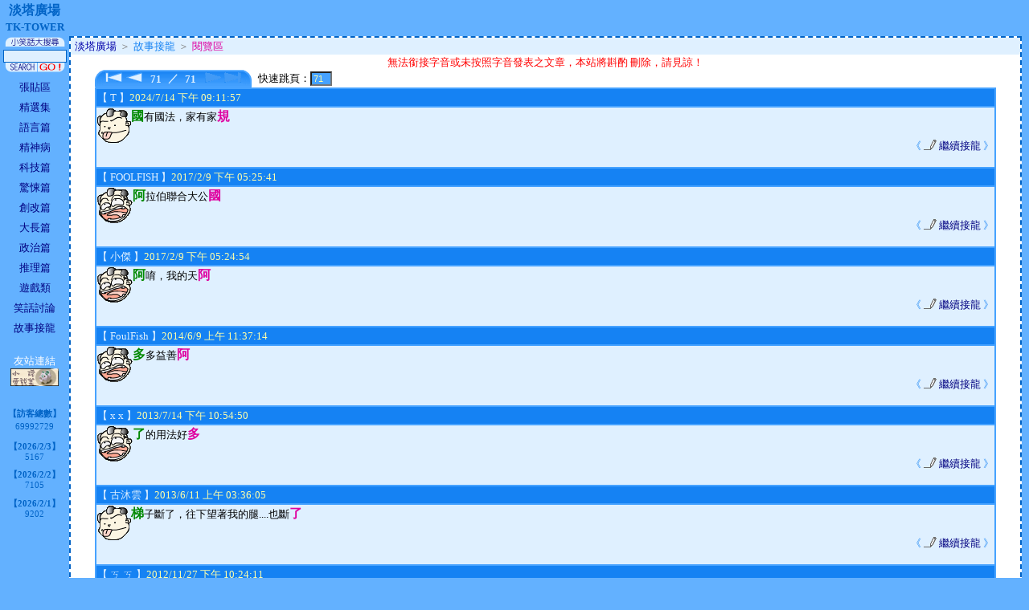

--- FILE ---
content_type: text/html
request_url: https://tktower.com/chainstory.html
body_size: 32896
content:

<!DOCTYPE html>
<html>

<head>
<meta http-equiv="Content-Language" content="zh-tw">
<meta http-equiv="Content-Type" content="text/html; charset=big5">
<meta name="google-adsense-account" content="ca-pub-5558349635867448">

<title>淡塔廣場 TK-Tower</title>
<style fprolloverstyle type="text/css">
A:link {
	text-decoration: none;
	color: #000080;
}
A:visited {
	text-decoration: none;
	color: #000080;
}
A:active {
	text-decoration: none;
}
A:hover {
	text-decoration: none; 
	color: #FF0000;
}
</style>
</head>

<body bgcolor="#63B1FF" topmargin="0" leftmargin="0" rightmargin="0" bottommargin="0" marginwidth="0" marginheight="0">


<table border="0" width="100%" id="table1" bgcolor="#63B1FF">
	<tr>
		<td width="80" style="font-size: 12pt">
			<p align="center" style="margin-top:0px;margin-bottom:0px;"><font color="#0063C6" size="2" style="font-size: 12pt"><b>淡塔廣場<br><font color="#0063C6" style="font-size: 10pt">TK-TOWER</font></b></font>
		</td>
		<td style="text-align:right;">
			<!-- google ad -->
			<!-- 
			<div style="display:inline-block;width:400px;max-width:600px;min-width:120px;height:50px;background-color:rgba(255,255,204,0.2);margin-top:6px;margin-bottom:3px;overflow:hidden;">
				<script async src="https://pagead2.googlesyndication.com/pagead/js/adsbygoogle.js?client=ca-pub-5558349635867448"
					 crossorigin="anonymous"></script>
			-->
				<!-- tktower head banner -->
			<!-- 
				<ins class="adsbygoogle"
					 style="display:inline-block;width:600px;height:50px"
					 data-ad-client="ca-pub-5558349635867448"
					 data-ad-slot="2888360821"></ins>
				<script>
					 (adsbygoogle = window.adsbygoogle || []).push({});
				</script>
			</div>
			-->
			
			<div style="display:inline-block;">
				
			</div>
		</td>
		<td width="3"> </td>
	</tr>
	<tr>
		<td width="80" align="center" valign="top" style="font-size: 10pt">
		
		<table cellSpacing="0" cellPadding="0" border="0" id="table3"><tr><td noWrap align="middle">
			<img src="jSearch2005_a.gif" border="0" width="75" height="12"></td></tr><form method="get" action="joke.html"><input type="hidden" name="JokeID" value="0"><tr><td noWrap align="middle">
			<input style="border:1px solid #0063C6; Font-Size: 8pt; Background-Color: #DFF0FF" size="11" name="joke_qs"></td></tr><tr><td noWrap align="middle">
			<img src="jSearch2005_b.gif" border="0" width="40" height="12"><input type="image" src="jSearch2005_c.gif" value="搜尋" width="35" height="12"></td></tr></form>
		</table>
		
		<table border="0" width="100%" id="table2" cellspacing="5">
			<tr>
				<td align="center"><font size="2" style="font-size: 10pt"><a href="joke.html?JokeID=1">張貼區</a></font></td>
			</tr>
			<tr>
				<td align="center"><font size="2" style="font-size: 10pt"><a href="joke.html?JokeID=2">精選集</a></font></td>
			</tr>
			<tr>
				<td align="center"><font size="2" style="font-size: 10pt"><a href="joke.html?JokeID=3">語言篇</a></font></td>
			</tr>
			<tr>
				<td align="center"><font size="2" style="font-size: 10pt"><a href="joke.html?JokeID=4">精神病</a></font></td>
			</tr>
			<tr>
				<td align="center"><font size="2" style="font-size: 10pt"><a href="joke.html?JokeID=5">科技篇</a></font></td>
			</tr>
			<tr>
				<td align="center"><font size="2" style="font-size: 10pt"><a href="joke.html?JokeID=6">驚悚篇</a></font></td>
			</tr>
			<tr>
				<td align="center"><font size="2" style="font-size: 10pt"><a href="joke.html?JokeID=7">創改篇</a></font></td>
			</tr>
			<tr>
				<td align="center"><font size="2" style="font-size: 10pt"><a href="joke.html?JokeID=8">大長篇</a></font></td>
			</tr>
			<tr>
				<td align="center"><font size="2" style="font-size: 10pt"><a href="joke.html?JokeID=9">政治篇</a></font></td>
			</tr>
			<tr>
				<td align="center"><font size="2" style="font-size: 10pt"><a href="joke.html?JokeID=10">推理篇</a></font></td>
			</tr>
			<tr>
				<td align="center"><font size="2" style="font-size: 10pt"><a href="gba.html">遊戲類</a></font></td>
			</tr>
			<tr>
				<td align="center"><font size="2" style="font-size: 10pt"><a href="discuss.html">笑話討論</a></font></td>
			</tr>
			<tr>
				<td align="center"><font size="2" style="font-size: 10pt"><a href="chainstory.html">故事接龍</a></font></td>
			</tr>
			<tr>
				<td align="center">
				<font size="2" color="#FFFFFF" style="font-size: 10pt"><br>友站連結<br></font>
				<a href="http://epig.idv.tw/"><img border="0" src="AD_pig23.gif" width="60" height="22" alt="小豬愛說笑" title="小豬愛說笑"></a>
				</td>
			</tr>
		</table>

		<font color="#0063C6" size="1" style="font-size: 8pt">
		<br><b>【訪客總數】</b><br>
		69992729
					<p align="center"><b>【2026/2/3】</b><br>5167</p>
					
					<p align="center"><b>【2026/2/2】</b><br>7105</p>
					
					<p align="center"><b>【2026/2/1】</b><br>9202</p>
					
		</font>

		</td>
		<td valign="top" align="center" bgcolor="#FFFFFF" style="border: 2px dashed #0063C6; padding: 0">


         <script language="JavaScript">
         <!-- 
         function display(num){
          if (num=="1") document.i1.src="LMvFst.gif";
          if (num=="2") document.i1.src="LMvFstC.gif";
          if (num=="3") document.i2.src="LMvPrv.gif";
          if (num=="4") document.i2.src="LMvPrvC.gif";
          if (num=="5") document.i3.src="LMvNxt.gif";
          if (num=="6") document.i3.src="LMvNxtC.gif";
          if (num=="7") document.i4.src="LMvLst.gif";
          if (num=="8") document.i4.src="LMvLstC.gif";
          if (num=="9") document.i5.src="LMvFst.gif";
          if (num=="10") document.i5.src="LMvFstC.gif";
          if (num=="11") document.i6.src="LMvPrv.gif";
          if (num=="12") document.i6.src="LMvPrvC.gif";
          if (num=="13") document.i7.src="LMvNxt.gif";
          if (num=="14") document.i7.src="LMvNxtC.gif";
          if (num=="15") document.i8.src="LMvLst.gif";
          if (num=="16") document.i8.src="LMvLstC.gif";
         }
         //-->
         </script>
         <center>

         <table border="0" width="100%" cellspacing="0">  
           <tr>  
             <td width="100%" align="left" valign="baseline" bgcolor="#DFF0FF" colspan="7" nowrap>
               &nbsp;<a href="index.html"><font size="2" color="#0000AA">淡塔廣場</font></a> 
               <font size="2" color="#808080">＞</font> 
               <a href="chainstory.html"><font size="2" color="#1582F3">故事接龍</font></a> 
               <font size="2" color="#808080">＞</font>
               <font size="2" color="#DF00A0">閱覽區</font>
             </td>
           </tr>  
         </table><font color="#FF0000" size="2">無法銜接字音或未按照字音發表之文章，本站將斟酌
刪除，請見諒！</font>
         <FORM Action="chainstory.html" Method="post">
            
               <table border="0" width="95%" cellspacing="0" cellpadding="0">
                 <tr>
                   <td width="192" align="left" nowrap>
                     <table border="0" width="192" height="22" cellspacing="0" cellpadding="0">
                       <tr>
                         <td width="11" height="22" background="LUpLeft.gif" nowrap align="center"></td>
                         <td width="25" height="22" nowrap background="LUpBG.gif" align="center"><A HREF="chainstory.html?Page=1"><img border="0" src="LMvFst.gif" onmouseover="display(2); return true" onmouseout="display(1)" name="i1" width="21" height="13" alt="第一頁"></A></td>
                         <td width="25" height="22" nowrap background="LUpBG.gif" align="center"><A HREF="chainstory.html?Page=70"><img border="0" src="LMvPrv.gif" onmouseover="display(4); return true" onmouseout="display(3)" name="i2" width="20" height="13" alt="上一頁"></A></td>
                         <td width="30" height="22" nowrap background="LUpBG.gif" align="center" valign="middle"><font size="2" color="#DFF0FF"><b>71</b></font></td>
                         <td width="10" height="22" nowrap background="LUpBG.gif" align="center" valign="middle"><font size="2" color="#DFF0FF"><b>／</b></font></td>
                         <td width="30" height="22" nowrap background="LUpBG.gif" align="center" valign="middle"><font size="2" color="#DFF0FF"><b>71</b></font></td>
                         <td width="25" height="22" nowrap background="LUpBG.gif" align="center"><img border="0" src="LMvNxtN.gif" width="20" height="13"></td>
                         <td width="25" height="22" nowrap background="LUpBG.gif" align="center"><img border="0" src="LMvLstN.gif" width="21" height="13"></td>
                         <td width="11" height="22" nowrap background="LUpRight.gif" align="center"></td>
                       </tr>
                     </table>
                   </td>
                   <td width="100%" align="left" nowrap>
                     &nbsp;&nbsp;<font size="2">快速跳頁：<input type="text" name="Page" size="2" style="background-color: #46A2FF; color: #FFFFAA; font-size: 8pt; border: 1 solid #1582F3" value="71"></font>
                   </td>
                 </tr>
               </table>
               <table border="1" width="95%" cellspacing="0" bordercolor="#46A2FF" bgcolor="#DFF0FF" style="TABLE-LAYOUT: fixed">
               
                      <tr>  
                        <td width="100%" bgcolor="#1582F3" align="left" valign="baseline" nowrap>  
                          <font size="2" color="#DFF0FF">【 T 】</font><font size="2" color="#FFFFAA">2024/7/14 下午 09:11:57</font>    
                        </td>
                      </tr>  
                      <tr>  
                        <td width="100%" align="left">
                            <script language="JavaScript">
                            <!-- 
                            function IMG0play(num){
                             if (num=="1") document.c_0.src="panO.gif";
                             if (num=="2") document.c_0.src="pan.gif";
                            }
                            //-->
                            </script>
                          <img border="0" src="face4.gif" align="left">
				  
				<font size="2"><font size="3" color="#008800"><b>國</b></font>有國法，家有家<font size="3" color="#df00a0"><b>規</b></font></font>
                          <p align="right"><right><font color="#1582F3" size="2">《 <a href="chainstory.html?D=AdD2672StT" onmouseover="IMG0play(2)"; return true" onmouseout="IMG0play(1)"><img border="0" src="panO.gif" align="texttop" width="16" height="13" name="c_0"> 繼續接龍</a> 》 </font></right></p>
                        </td>
                      </tr>
                 
                      <tr>  
                        <td width="100%" bgcolor="#1582F3" align="left" valign="baseline" nowrap>  
                          <font size="2" color="#DFF0FF">【 FOOLFISH 】</font><font size="2" color="#FFFFAA">2017/2/9 下午 05:25:41</font>    
                        </td>
                      </tr>  
                      <tr>  
                        <td width="100%" align="left">
                            <script language="JavaScript">
                            <!-- 
                            function IMG1play(num){
                             if (num=="1") document.c_1.src="panO.gif";
                             if (num=="2") document.c_1.src="pan.gif";
                            }
                            //-->
                            </script>
                          <img border="0" src="face1.gif" align="left">
				  
				<font size="2"><font size="3" color="#008800"><b>阿</b></font>拉伯聯合大公<font size="3" color="#df00a0"><b>國</b></font></font>
                          <p align="right"><right><font color="#1582F3" size="2">《 <a href="chainstory.html?D=AdD2672StT" onmouseover="IMG1play(2)"; return true" onmouseout="IMG1play(1)"><img border="0" src="panO.gif" align="texttop" width="16" height="13" name="c_1"> 繼續接龍</a> 》 </font></right></p>
                        </td>
                      </tr>
                 
                      <tr>  
                        <td width="100%" bgcolor="#1582F3" align="left" valign="baseline" nowrap>  
                          <font size="2" color="#DFF0FF">【 小傑 】</font><font size="2" color="#FFFFAA">2017/2/9 下午 05:24:54</font>    
                        </td>
                      </tr>  
                      <tr>  
                        <td width="100%" align="left">
                            <script language="JavaScript">
                            <!-- 
                            function IMG2play(num){
                             if (num=="1") document.c_2.src="panO.gif";
                             if (num=="2") document.c_2.src="pan.gif";
                            }
                            //-->
                            </script>
                          <img border="0" src="face1.gif" align="left">
				  
				<font size="2"><font size="3" color="#008800"><b>阿</b></font>唷，我的天<font size="3" color="#df00a0"><b>阿</b></font></font>
                          <p align="right"><right><font color="#1582F3" size="2">《 <a href="chainstory.html?D=AdD2672StT" onmouseover="IMG2play(2)"; return true" onmouseout="IMG2play(1)"><img border="0" src="panO.gif" align="texttop" width="16" height="13" name="c_2"> 繼續接龍</a> 》 </font></right></p>
                        </td>
                      </tr>
                 
                      <tr>  
                        <td width="100%" bgcolor="#1582F3" align="left" valign="baseline" nowrap>  
                          <font size="2" color="#DFF0FF">【 FoulFish 】</font><font size="2" color="#FFFFAA">2014/6/9 上午 11:37:14</font>    
                        </td>
                      </tr>  
                      <tr>  
                        <td width="100%" align="left">
                            <script language="JavaScript">
                            <!-- 
                            function IMG3play(num){
                             if (num=="1") document.c_3.src="panO.gif";
                             if (num=="2") document.c_3.src="pan.gif";
                            }
                            //-->
                            </script>
                          <img border="0" src="face1.gif" align="left">
				  
				<font size="2"><font size="3" color="#008800"><b>多</b></font>多益善<font size="3" color="#df00a0"><b>阿</b></font></font>
                          <p align="right"><right><font color="#1582F3" size="2">《 <a href="chainstory.html?D=AdD2672StT" onmouseover="IMG3play(2)"; return true" onmouseout="IMG3play(1)"><img border="0" src="panO.gif" align="texttop" width="16" height="13" name="c_3"> 繼續接龍</a> 》 </font></right></p>
                        </td>
                      </tr>
                 
                      <tr>  
                        <td width="100%" bgcolor="#1582F3" align="left" valign="baseline" nowrap>  
                          <font size="2" color="#DFF0FF">【 x x 】</font><font size="2" color="#FFFFAA">2013/7/14 下午 10:54:50</font>    
                        </td>
                      </tr>  
                      <tr>  
                        <td width="100%" align="left">
                            <script language="JavaScript">
                            <!-- 
                            function IMG4play(num){
                             if (num=="1") document.c_4.src="panO.gif";
                             if (num=="2") document.c_4.src="pan.gif";
                            }
                            //-->
                            </script>
                          <img border="0" src="face1.gif" align="left">
				  
				<font size="2"><font size="3" color="#008800"><b>了</b></font>的用法好<font size="3" color="#df00a0"><b>多</b></font></font>
                          <p align="right"><right><font color="#1582F3" size="2">《 <a href="chainstory.html?D=AdD2672StT" onmouseover="IMG4play(2)"; return true" onmouseout="IMG4play(1)"><img border="0" src="panO.gif" align="texttop" width="16" height="13" name="c_4"> 繼續接龍</a> 》 </font></right></p>
                        </td>
                      </tr>
                 
                      <tr>  
                        <td width="100%" bgcolor="#1582F3" align="left" valign="baseline" nowrap>  
                          <font size="2" color="#DFF0FF">【 古沐雲 】</font><font size="2" color="#FFFFAA">2013/6/11 上午 03:36:05</font>    
                        </td>
                      </tr>  
                      <tr>  
                        <td width="100%" align="left">
                            <script language="JavaScript">
                            <!-- 
                            function IMG5play(num){
                             if (num=="1") document.c_5.src="panO.gif";
                             if (num=="2") document.c_5.src="pan.gif";
                            }
                            //-->
                            </script>
                          <img border="0" src="face4.gif" align="left">
				  
				<font size="2"><font size="3" color="#008800"><b>梯</b></font>子斷了，往下望著我的腿....也斷<font size="3" color="#df00a0"><b>了</b></font></font>
                          <p align="right"><right><font color="#1582F3" size="2">《 <a href="chainstory.html?D=AdD2672StT" onmouseover="IMG5play(2)"; return true" onmouseout="IMG5play(1)"><img border="0" src="panO.gif" align="texttop" width="16" height="13" name="c_5"> 繼續接龍</a> 》 </font></right></p>
                        </td>
                      </tr>
                 
                      <tr>  
                        <td width="100%" bgcolor="#1582F3" align="left" valign="baseline" nowrap>  
                          <font size="2" color="#DFF0FF">【 ㄎ ㄎ 】</font><font size="2" color="#FFFFAA">2012/11/27 下午 10:24:11</font>    
                        </td>
                      </tr>  
                      <tr>  
                        <td width="100%" align="left">
                            <script language="JavaScript">
                            <!-- 
                            function IMG6play(num){
                             if (num=="1") document.c_6.src="panO.gif";
                             if (num=="2") document.c_6.src="pan.gif";
                            }
                            //-->
                            </script>
                          <img border="0" src="face6.gif" align="left">
				  
				<font size="2"><font size="3" color="#008800"><b>上</b></font>屋抽<font size="3" color="#df00a0"><b>梯</b></font></font>
                          <p align="right"><right><font color="#1582F3" size="2">《 <a href="chainstory.html?D=AdD2672StT" onmouseover="IMG6play(2)"; return true" onmouseout="IMG6play(1)"><img border="0" src="panO.gif" align="texttop" width="16" height="13" name="c_6"> 繼續接龍</a> 》 </font></right></p>
                        </td>
                      </tr>
                 
                      <tr>  
                        <td width="100%" bgcolor="#1582F3" align="left" valign="baseline" nowrap>  
                          <font size="2" color="#DFF0FF">【 靈兒 】</font><font size="2" color="#FFFFAA">2012/9/23 下午 09:33:01</font>    
                        </td>
                      </tr>  
                      <tr>  
                        <td width="100%" align="left">
                            <script language="JavaScript">
                            <!-- 
                            function IMG7play(num){
                             if (num=="1") document.c_7.src="panO.gif";
                             if (num=="2") document.c_7.src="pan.gif";
                            }
                            //-->
                            </script>
                          <img border="0" src="face1.gif" align="left">
				  
				<font size="2"><font size="3" color="#008800"><b>天</b></font>天向<font size="3" color="#df00a0"><b>上</b></font></font>
                          <p align="right"><right><font color="#1582F3" size="2">《 <a href="chainstory.html?D=AdD2672StT" onmouseover="IMG7play(2)"; return true" onmouseout="IMG7play(1)"><img border="0" src="panO.gif" align="texttop" width="16" height="13" name="c_7"> 繼續接龍</a> 》 </font></right></p>
                        </td>
                      </tr>
                 
                      <tr>  
                        <td width="100%" bgcolor="#1582F3" align="left" valign="baseline" nowrap>  
                          <font size="2" color="#DFF0FF">【 靈兒 】</font><font size="2" color="#FFFFAA">2012/9/23 下午 09:29:09</font>    
                        </td>
                      </tr>  
                      <tr>  
                        <td width="100%" align="left">
                            <script language="JavaScript">
                            <!-- 
                            function IMG8play(num){
                             if (num=="1") document.c_8.src="panO.gif";
                             if (num=="2") document.c_8.src="pan.gif";
                            }
                            //-->
                            </script>
                          <img border="0" src="face1.gif" align="left">
				  
				<font size="2"><font size="3" color="#008800"><b>焚</b></font>火連<font size="3" color="#df00a0"><b>天</b></font></font>
                          <p align="right"><right><font color="#1582F3" size="2">《 <a href="chainstory.html?D=AdD2672StT" onmouseover="IMG8play(2)"; return true" onmouseout="IMG8play(1)"><img border="0" src="panO.gif" align="texttop" width="16" height="13" name="c_8"> 繼續接龍</a> 》 </font></right></p>
                        </td>
                      </tr>
                 
                      <tr>  
                        <td width="100%" bgcolor="#1582F3" align="left" valign="baseline" nowrap>  
                          <font size="2" color="#DFF0FF">【 靈兒 】</font><font size="2" color="#FFFFAA">2012/9/23 下午 09:27:11</font>    
                        </td>
                      </tr>  
                      <tr>  
                        <td width="100%" align="left">
                            <script language="JavaScript">
                            <!-- 
                            function IMG9play(num){
                             if (num=="1") document.c_9.src="panO.gif";
                             if (num=="2") document.c_9.src="pan.gif";
                            }
                            //-->
                            </script>
                          <img border="0" src="face1.gif" align="left">
				  
				<font size="2"><font size="3" color="#008800"><b>玉</b></font>石俱<font size="3" color="#df00a0"><b>焚</b></font></font>
                          <p align="right"><right><font color="#1582F3" size="2">《 <a href="chainstory.html?D=AdD2672StT" onmouseover="IMG9play(2)"; return true" onmouseout="IMG9play(1)"><img border="0" src="panO.gif" align="texttop" width="16" height="13" name="c_9"> 繼續接龍</a> 》 </font></right></p>
                        </td>
                      </tr>
                 
                      <tr>  
                        <td width="100%" bgcolor="#1582F3" align="left" valign="baseline" nowrap>  
                          <font size="2" color="#DFF0FF">【 靈兒 】</font><font size="2" color="#FFFFAA">2012/9/23 下午 09:26:24</font>    
                        </td>
                      </tr>  
                      <tr>  
                        <td width="100%" align="left">
                            <script language="JavaScript">
                            <!-- 
                            function IMG10play(num){
                             if (num=="1") document.c_10.src="panO.gif";
                             if (num=="2") document.c_10.src="pan.gif";
                            }
                            //-->
                            </script>
                          <img border="0" src="face1.gif" align="left">
				  
				<font size="2"><font size="3" color="#008800"><b>憐</b></font>香惜<font size="3" color="#df00a0"><b>玉</b></font></font>
                          <p align="right"><right><font color="#1582F3" size="2">《 <a href="chainstory.html?D=AdD2672StT" onmouseover="IMG10play(2)"; return true" onmouseout="IMG10play(1)"><img border="0" src="panO.gif" align="texttop" width="16" height="13" name="c_10"> 繼續接龍</a> 》 </font></right></p>
                        </td>
                      </tr>
                 
                      <tr>  
                        <td width="100%" bgcolor="#1582F3" align="left" valign="baseline" nowrap>  
                          <font size="2" color="#DFF0FF">【 靈兒 】</font><font size="2" color="#FFFFAA">2012/9/23 下午 09:23:39</font>    
                        </td>
                      </tr>  
                      <tr>  
                        <td width="100%" align="left">
                            <script language="JavaScript">
                            <!-- 
                            function IMG11play(num){
                             if (num=="1") document.c_11.src="panO.gif";
                             if (num=="2") document.c_11.src="pan.gif";
                            }
                            //-->
                            </script>
                          <img border="0" src="face1.gif" align="left">
				  
				<font size="2"><font size="3" color="#008800"><b>楚</b></font>楚可<font size="3" color="#df00a0"><b>憐</b></font></font>
                          <p align="right"><right><font color="#1582F3" size="2">《 <a href="chainstory.html?D=AdD2672StT" onmouseover="IMG11play(2)"; return true" onmouseout="IMG11play(1)"><img border="0" src="panO.gif" align="texttop" width="16" height="13" name="c_11"> 繼續接龍</a> 》 </font></right></p>
                        </td>
                      </tr>
                 
                      <tr>  
                        <td width="100%" bgcolor="#1582F3" align="left" valign="baseline" nowrap>  
                          <font size="2" color="#DFF0FF">【 2135 】</font><font size="2" color="#FFFFAA">2012/2/28 下午 07:35:35</font>    
                        </td>
                      </tr>  
                      <tr>  
                        <td width="100%" align="left">
                            <script language="JavaScript">
                            <!-- 
                            function IMG12play(num){
                             if (num=="1") document.c_12.src="panO.gif";
                             if (num=="2") document.c_12.src="pan.gif";
                            }
                            //-->
                            </script>
                          <img border="0" src="face1.gif" align="left">
				  
				<font size="2"><font size="3" color="#008800"><b>眼</b></font>睛睜大看清<font size="3" color="#df00a0"><b>楚</b></font></font>
                          <p align="right"><right><font color="#1582F3" size="2">《 <a href="chainstory.html?D=AdD2672StT" onmouseover="IMG12play(2)"; return true" onmouseout="IMG12play(1)"><img border="0" src="panO.gif" align="texttop" width="16" height="13" name="c_12"> 繼續接龍</a> 》 </font></right></p>
                        </td>
                      </tr>
                 
                      <tr>  
                        <td width="100%" bgcolor="#1582F3" align="left" valign="baseline" nowrap>  
                          <font size="2" color="#DFF0FF">【 MR.0 】</font><font size="2" color="#FFFFAA">2011/11/18 下午 10:47:25</font>    
                        </td>
                      </tr>  
                      <tr>  
                        <td width="100%" align="left">
                            <script language="JavaScript">
                            <!-- 
                            function IMG13play(num){
                             if (num=="1") document.c_13.src="panO.gif";
                             if (num=="2") document.c_13.src="pan.gif";
                            }
                            //-->
                            </script>
                          <img border="0" src="face1.gif" align="left">
				  
				<font size="2"><font size="3" color="#008800"><b>你</b></font>沒屁<font size="3" color="#df00a0"><b>眼</b></font></font>
                          <p align="right"><right><font color="#1582F3" size="2">《 <a href="chainstory.html?D=AdD2672StT" onmouseover="IMG13play(2)"; return true" onmouseout="IMG13play(1)"><img border="0" src="panO.gif" align="texttop" width="16" height="13" name="c_13"> 繼續接龍</a> 》 </font></right></p>
                        </td>
                      </tr>
                 
                      <tr>  
                        <td width="100%" bgcolor="#1582F3" align="left" valign="baseline" nowrap>  
                          <font size="2" color="#DFF0FF">【 roseman 】</font><font size="2" color="#FFFFAA">2011/10/31 下午 06:43:48</font>    
                        </td>
                      </tr>  
                      <tr>  
                        <td width="100%" align="left">
                            <script language="JavaScript">
                            <!-- 
                            function IMG14play(num){
                             if (num=="1") document.c_14.src="panO.gif";
                             if (num=="2") document.c_14.src="pan.gif";
                            }
                            //-->
                            </script>
                          <img border="0" src="face1.gif" align="left">
				  
				<font size="2"><font size="3" color="#008800"><b>眼</b></font>睛好大瞪著<font size="3" color="#df00a0"><b>你</b></font></font>
                          <p align="right"><right><font color="#1582F3" size="2">《 <a href="chainstory.html?D=AdD2672StT" onmouseover="IMG14play(2)"; return true" onmouseout="IMG14play(1)"><img border="0" src="panO.gif" align="texttop" width="16" height="13" name="c_14"> 繼續接龍</a> 》 </font></right></p>
                        </td>
                      </tr>
                 
               </table>
               <table border="0" width="95%" cellspacing="0" cellpadding="0">
                 <tr>
                   <td width="100%" align="right">
                     <table border="0" width="192" height="22" cellspacing="0" cellpadding="0">
                       <tr>
                         <td width="11" height="22" background="LDownLeft.gif" nowrap align="center"></td>
                         <td width="25" height="22" nowrap background="LDownBG.gif" align="center"><A HREF="chainstory.html?Page=1"><img border="0" src="LMvFst.gif" onmouseover="display(10); return true" onmouseout="display(9)" name="i5" width="21" height="13" alt="第一頁"></A></td>
                         <td width="25" height="22" nowrap background="LDownBG.gif" align="center"><A HREF="chainstory.html?Page=70"><img border="0" src="LMvPrv.gif" onmouseover="display(12); return true" onmouseout="display(11)" name="i6" width="20" height="13" alt="上一頁"></A></td>
                         <td width="30" height="22" nowrap background="LDownBG.gif" align="center" valign="middle"><font size="2" color="#DFF0FF"><b>71</b></font></td>
                         <td width="10" height="22" nowrap background="LDownBG.gif" align="center" valign="middle"><font size="2" color="#DFF0FF"><b>／</b></font></td>
                         <td width="30" height="22" nowrap background="LDownBG.gif" align="center" valign="middle"><font size="2" color="#DFF0FF"><b>71</b></font></td>
                         <td width="25" height="22" nowrap background="LDownBG.gif" align="center"><img border="0" src="LMvNxtN.gif" width="20" height="13"></td>
                         <td width="25" height="22" nowrap background="LDownBG.gif" align="center"><img border="0" src="LMvLstN.gif" width="21" height="13"></td>
                         <td width="11" height="22" nowrap background="LDownRight.gif" align="center"></td>
                       </tr>
                     </table>
                   </td>
                 </tr>
               </table>
               
         </FORM>
         </center>
         

		<br><br>
		</td>
		<td width="3"> </td>
	</tr>
	<tr>
		<td width="80"> </td>
		<td align="center" style="font-size: 8pt"><font color="#0063C6">
		淡塔廣場資訊工作室製作<br>
		&copy; 2026 TK-Tower Studio . All rights reserved.</font></td>
		<td width="3"> </td>
	</tr>
</table>

</body>

</html>
